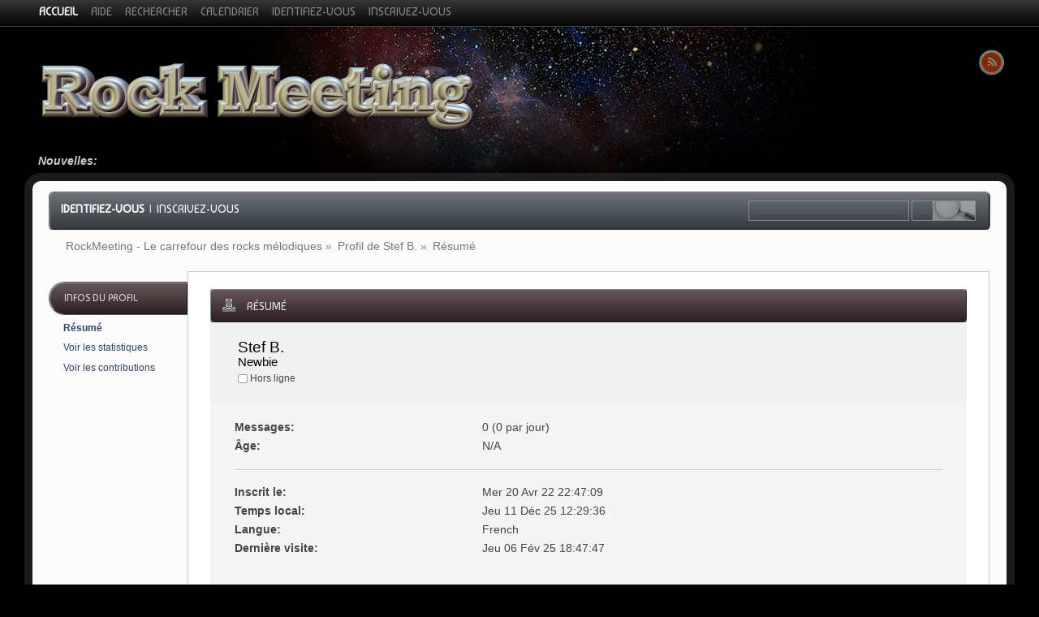

--- FILE ---
content_type: text/html; charset=UTF-8
request_url: https://rockmeeting.com/forum2015/index.php?PHPSESSID=brs4ob6fbfqvc0sbtg9fua6697&action=profile;u=35754
body_size: 3025
content:
<!DOCTYPE html>
<html>
<head>
	<link href="https://fonts.googleapis.com/css?family=Baumans" rel="stylesheet" type="text/css">
	<link rel="stylesheet" type="text/css" href="https://rockmeeting.com/forum2015/Themes/alphacentauri20rev5/css/index.css?fin20" />
	
	<script type="text/javascript" src="https://rockmeeting.com/forum2015/Themes/default/scripts/script.js?fin20"></script>
	<script type="text/javascript" src="https://rockmeeting.com/forum2015/Themes/alphacentauri20rev5/scripts/theme.js?fin20"></script>
	<script type="text/javascript"><!-- // --><![CDATA[
		var alpha_themeId = "10";
		var smf_theme_url = "https://rockmeeting.com/forum2015/Themes/alphacentauri20rev5";
		var smf_default_theme_url = "https://rockmeeting.com/forum2015/Themes/default";
		var smf_images_url = "https://rockmeeting.com/forum2015/Themes/alphacentauri20rev5/images";
		var smf_scripturl = "https://rockmeeting.com/forum2015/index.php?PHPSESSID=brs4ob6fbfqvc0sbtg9fua6697&amp;";
		var smf_iso_case_folding = false;
		var smf_charset = "UTF-8";
		var ajax_notification_text = "Chargement...";
		var ajax_notification_cancel_text = "Annuler";
	// ]]></script>
	<meta name="viewport" content="width=device-width, initial-scale=1, maximum-scale=1" />
	<link rel="apple-touch-icon" sizes="72x72" href="touch-icon-ipad.png" />
	<link rel="apple-touch-icon" sizes="114x114" href="touch-icon-iphone4.png" />
	<link rel="apple-touch-startup-image" href="startup.png" />
	<meta name="apple-mobile-web-app-capable" content="yes" />
	<meta name="apple-mobile-web-app-status-bar-style" content="black" />	
	<meta http-equiv="Content-Type" content="text/html; charset=UTF-8" />
	<meta name="description" content="Profil de Stef B." />
	<title>Profil de Stef B.</title><link rel="canonical" href="https://rockmeeting.com/forum2015/index.php?action=profile;u=35754" />
	<link rel="help" href="https://rockmeeting.com/forum2015/index.php?PHPSESSID=brs4ob6fbfqvc0sbtg9fua6697&amp;action=help" />
	<link rel="search" href="https://rockmeeting.com/forum2015/index.php?PHPSESSID=brs4ob6fbfqvc0sbtg9fua6697&amp;action=search" />
	<link rel="contents" href="https://rockmeeting.com/forum2015/index.php?PHPSESSID=brs4ob6fbfqvc0sbtg9fua6697&amp;" /><link rel="alternate" type="application/rss+xml" title="RockMeeting - Le carrefour des rocks mélodiques - Flux RSS" href="https://rockmeeting.com/forum2015/index.php?PHPSESSID=brs4ob6fbfqvc0sbtg9fua6697&amp;type=rss;action=.xml" />
	
	<script type="text/javascript"><!-- // --><![CDATA[
		var _ohWidth = 480;
		var _ohHeight = 270;
	// ]]></script>
	<script type="text/javascript">!window.jQuery && document.write(unescape('%3Cscript src="//code.jquery.com/jquery-1.9.1.min.js"%3E%3C/script%3E'))</script>
	<script type="text/javascript" src="https://rockmeeting.com/forum2015/Themes/default/scripts/ohyoutube.min.js"></script>
	<link rel="stylesheet" type="text/css" href="https://rockmeeting.com/forum2015/Themes/default/css/oharaEmbed.css" />
</head>
<body>
	<div id="themeframe">
		<div id="topframe">
			<div class="forumwidth">
	<div id="menuHolder">
		<div id="main_menu">
			<ul class="dropmenu" id="menu_nav">
				<li id="button_home" class="first topactive ">
					<a  id="but_home" class="active firstlevel" title="Accueil" href="https://rockmeeting.com/forum2015/index.php?PHPSESSID=brs4ob6fbfqvc0sbtg9fua6697&amp;">
						<span class="last firstlevel">Accueil</span>
					</a>
				</li>
				<li id="button_help" class="first">
					<a  id="but_help" class="firstlevel" title="Aide" href="https://rockmeeting.com/forum2015/index.php?PHPSESSID=brs4ob6fbfqvc0sbtg9fua6697&amp;action=help">
						<span class="firstlevel">Aide</span>
					</a>
				</li>
				<li id="button_search" class="first">
					<a  id="but_search" class="firstlevel" title="Rechercher" href="https://rockmeeting.com/forum2015/index.php?PHPSESSID=brs4ob6fbfqvc0sbtg9fua6697&amp;action=search">
						<span class="firstlevel">Rechercher</span>
					</a>
				</li>
				<li id="button_calendar" class="first">
					<a  id="but_calendar" class="firstlevel" title="Calendrier" href="https://rockmeeting.com/forum2015/index.php?PHPSESSID=brs4ob6fbfqvc0sbtg9fua6697&amp;action=calendar">
						<span class="firstlevel">Calendrier</span>
					</a>
				</li>
				<li id="button_login" class="first">
					<a  id="but_login" class="firstlevel" title="Identifiez-vous" href="https://rockmeeting.com/forum2015/index.php?PHPSESSID=brs4ob6fbfqvc0sbtg9fua6697&amp;action=login">
						<span class="firstlevel">Identifiez-vous</span>
					</a>
				</li>
				<li id="button_register" class="first">
					<a  id="but_register" class="firstlevel" title="Inscrivez-vous" href="https://rockmeeting.com/forum2015/index.php?PHPSESSID=brs4ob6fbfqvc0sbtg9fua6697&amp;action=register">
						<span class="last firstlevel">Inscrivez-vous</span>
					</a>
				</li>
			</ul>
		</div>
	</div>
			</div>
		</div>
		<div id="top_content" class="forumwidth">
			
				<div id="full_titlebox">
					<div id="socialbox" class="floatright">
						<a id="rs" href="https://rockmeeting.com/forum2015/index.php?PHPSESSID=brs4ob6fbfqvc0sbtg9fua6697&amp;action=.xml;type=rss" title="https://rockmeeting.com/forum2015/index.php?PHPSESSID=brs4ob6fbfqvc0sbtg9fua6697&amp;action=.xml;type=rss"> </a>		</div>
					<h1 id="maintitle" class="floatleft">
						<a href="https://rockmeeting.com/forum2015/index.php?PHPSESSID=brs4ob6fbfqvc0sbtg9fua6697&amp;"><img src="https://rockmeeting.com/forum2015/Themes/alphacentauri20rev5/images/theme/logo_light.png" alt="RockMeeting - Le carrefour des rocks mélodiques" /></a>
					</h1>
				</div>
			<p id="full_newsbox"><strong>Nouvelles: </strong></p>
		</div>
		<div id="full_content" class="forumwidth"><div class="titlebg" style="overflow: hidden; ">
					<form id="search_form" action="https://rockmeeting.com/forum2015/index.php?PHPSESSID=brs4ob6fbfqvc0sbtg9fua6697&amp;action=search2" method="post" accept-charset="UTF-8" class="floatright">
						<input type="text" id="search" value="" class="input_text" />
						<input type="submit" id="submit" value=" " class="button_submit" />
						<input type="hidden" id="advanced" value="0" />
					</form>
							<a href="https://rockmeeting.com/forum2015/index.php?PHPSESSID=brs4ob6fbfqvc0sbtg9fua6697&amp;action=login"><strong>Identifiez-vous</strong></a>
							&nbsp;|&nbsp; <a href="https://rockmeeting.com/forum2015/index.php?PHPSESSID=brs4ob6fbfqvc0sbtg9fua6697&amp;action=register">Inscrivez-vous</a>
						</ul>
					</div>
				<div id="full_linktreebox">
	<div class="navigate_section">
		<ul>
			<li>
				<a href="https://rockmeeting.com/forum2015/index.php?PHPSESSID=brs4ob6fbfqvc0sbtg9fua6697&amp;"><span>RockMeeting - Le carrefour des rocks mélodiques</span></a> &#187;
			</li>
			<li>
				<a href="https://rockmeeting.com/forum2015/index.php?PHPSESSID=brs4ob6fbfqvc0sbtg9fua6697&amp;action=profile;u=35754"><span>Profil de Stef B.</span></a> &#187;
			</li>
			<li class="last">
				<a href="https://rockmeeting.com/forum2015/index.php?PHPSESSID=brs4ob6fbfqvc0sbtg9fua6697&amp;action=profile;u=35754;area=summary"><span>Résumé</span></a>
			</li>
		</ul>
	</div></div>
	<div id="main_container">
		<div id="left_admsection"><div class="inneradm">
			<div class="adm_section">
				<div class="cat_bar">
					<h4 class="catbg">Infos du Profil</h4>
				</div>
				<ul class="smalltext left_admmenu">
					<li>
						<strong><a href="https://rockmeeting.com/forum2015/index.php?PHPSESSID=brs4ob6fbfqvc0sbtg9fua6697&amp;action=profile;area=summary;u=35754">Résumé</a></strong>
					</li>
					<li>
						<a href="https://rockmeeting.com/forum2015/index.php?PHPSESSID=brs4ob6fbfqvc0sbtg9fua6697&amp;action=profile;area=statistics;u=35754">Voir les statistiques</a>
					</li>
					<li>
						<a href="https://rockmeeting.com/forum2015/index.php?PHPSESSID=brs4ob6fbfqvc0sbtg9fua6697&amp;action=profile;area=showposts;u=35754">Voir les contributions</a>
					</li>
				</ul>
			</div>
		</div></div>
		<div id="main_admsection">
	<script type="text/javascript" src="https://rockmeeting.com/forum2015/Themes/default/scripts/profile.js"></script>
	<script type="text/javascript"><!-- // --><![CDATA[
		disableAutoComplete();
	// ]]></script>
<div id="profileview" class="flow_auto">
	<div class="cat_bar">
		<h3 class="catbg">
			<span class="ie6_header floatleft"><img src="https://rockmeeting.com/forum2015/Themes/alphacentauri20rev5/images/icons/profile_sm.gif" alt="" class="icon" />Résumé</span>
		</h3>
	</div>
	<div id="basicinfo">
		<div class="windowbg">
			<span class="topslice"><span></span></span>
			<div class="content flow_auto">
				<div class="username"><h4>Stef B. <span class="position">Newbie</span></h4></div>
				
				<ul class="reset">
				
				
				
				
			</ul>
			<span id="userstatus"><img src="https://rockmeeting.com/forum2015/Themes/alphacentauri20rev5/images/useroff.gif" alt="Hors ligne" align="middle" /><span class="smalltext"> Hors ligne</span>
				</span>
				<p id="infolinks">
					<a href="https://rockmeeting.com/forum2015/index.php?PHPSESSID=brs4ob6fbfqvc0sbtg9fua6697&amp;action=profile;area=showposts;u=35754">Voir les contributions</a><br />
					<a href="https://rockmeeting.com/forum2015/index.php?PHPSESSID=brs4ob6fbfqvc0sbtg9fua6697&amp;action=profile;area=statistics;u=35754">Voir les statistiques</a>
				</p>
			</div>
			<span class="botslice"><span></span></span>
		</div>
	</div>
	<div id="detailedinfo">
		<div class="windowbg2">
			<span class="topslice"><span></span></span>
			<div class="content">
				<dl>
					<dt>Messages: </dt>
					<dd>0 (0 par jour)</dd>
					<dt>Âge:</dt>
					<dd>N/A</dd>
				</dl>
				<dl class="noborder">
					<dt>Inscrit le: </dt>
					<dd>Mer 20 Avr 22 22:47:09</dd>
					<dt>Temps local:</dt>
					<dd>Jeu 11 Déc 25 12:29:36</dd>
					<dt>Langue:</dt>
					<dd>French</dd>
					<dt>Dernière visite: </dt>
					<dd>Jeu 06 Fév 25 18:47:47</dd>
				</dl>
			</div>
			<span class="botslice"><span></span></span>
		</div>
	</div>
<div class="clear"></div>
</div>
		</div>
	</div><br class="clear" />
		</div>
		<div id="full_footer" class="forumwidth">
			<span class="smalltext" style="display: inline; visibility: visible; font-family: Verdana, Arial, sans-serif;"><a href="https://rockmeeting.com/forum2015/index.php?PHPSESSID=brs4ob6fbfqvc0sbtg9fua6697&amp;action=credits" title="Simple Machines Forum" target="_blank" class="new_win">SMF 2.0.17</a> |
<a href="http://www.simplemachines.org/about/smf/license.php" title="License" target="_blank" class="new_win">SMF &copy; 2017</a>, <a href="http://www.simplemachines.org" title="Simple Machines" target="_blank" class="new_win">Simple Machines</a>
			</span>
			<div>Page générée en 0.01 secondes avec 15 requêtes.</div><div><a href="https://www.bjornhkristiansen.com/smf21/index.php?board=6.0"><b>AlphaCentauri</b> &copy; 2015-2016, BHKristiansen</a></div>	
		</div>
	</div>
</body></html>

--- FILE ---
content_type: text/css
request_url: https://rockmeeting.com/forum2015/Themes/alphacentauri20rev5/css/index.css?fin20
body_size: 67751
content:
/**
 * @package Blocthemes Admin
 * @version 1.0
 * @theme AlphaCentauri
 * @author Blocthemes - http://www.blocthemes.net
 * Copyright (C) 2014 - Blocthemes
 *
 */

/* Additional rules for responsiveness, better safe than sorry */	
div 
	{
		max-width: 100%;
	}

	input {
		max-width: 100%;
	}

.attached img, .inner img
	{
		max-width: 100%;
	}

.bbc_img {
		height: auto;
		width: auto;
		max-width: 100%;
		max-height: 100%;
	}
/* AW */
a:link, a:visited {
	color: #346;
	text-decoration: none;
}
a:hover {
	text-decoration: underline;
	cursor: pointer;
}
a.new_win:link, a.new_win:visited {
	color: #346;
	text-decoration: none;
}
a.new_win:hover {	text-decoration: underline; }
table {	empty-cells: show; border-collapse: collapse; }
html, body { overflow-x:hidden; }
body {
	background: #000 url(../images/theme/backdrop.jpg) no-repeat top center fixed;
	font: 86%/150% "Segoe UI", "Arial", "Helvetica", sans-serif;
	margin: 0 auto;
	padding: 0 0 1em 0;
}
body#help_popup {	padding: 0; background: #fff; }
body#help_popup a {	display: inline-block; padding: 1px 12px; background: #888; color: #fff; border-radius: 20px; font-size: 85%; }
body#help_popup .windowbg , body#help_popup .description { padding: 1.5em 1em;	margin: 0; font-size: 1em; }
body, td, th, tr {	color: #444; }
form { padding: 0; margin: 0; } 

.forumwidth { width: 100%; margin: 0 auto;  }
body#help_popup { padding: 1em; }


/* theme related */
/*******************/
.gradient01 {
	background: #ffffff; 
	background: -moz-linear-gradient(top,  #ffffff 0%, #f4f4f4 100%); /* FF3.6+ */
	background: -webkit-gradient(linear, left top, left bottom, color-stop(0%,#ffffff), color-stop(100%,#f4f4f4)); /* Chrome,Safari4+ */
	background: -webkit-linear-gradient(top,  #ffffff 0%,#f4f4f4 100%); /* Chrome10+,Safari5.1+ */
	background: -o-linear-gradient(top,  #ffffff 0%,#f4f4f4 100%); /* Opera 11.10+ */
	background: -ms-linear-gradient(top,  #ffffff 0%,#f4f4f4 100%); /* IE10+ */
	background: linear-gradient(to bottom,  #ffffff 0%,#f4f4f4 100%); /* W3C */
}
#themeframe #topframe { 
	height: 2rem;
	border-bottom: solid 1pc #222:
	background: #373737; /* Old browsers */
	background: -moz-linear-gradient(top,  #373737 0%, #030303 100%); /* FF3.6+ */
	background: -webkit-gradient(linear, left top, left bottom, color-stop(0%,#373737), color-stop(100%,#030303)); /* Chrome,Safari4+ */
	background: -webkit-linear-gradient(top,  #373737 0%,#030303 100%); /* Chrome10+,Safari5.1+ */
	background: -o-linear-gradient(top,  #373737 0%,#030303 100%); /* Opera 11.10+ */
	background: -ms-linear-gradient(top,  #373737 0%,#030303 100%); /* IE10+ */
	background: linear-gradient(to bottom,  #373737 0%,#030303 100%); /* W3C */
	filter: progid:DXImageTransform.Microsoft.gradient( startColorstr='#373737', endColorstr='#030303',GradientType=0 ); /* IE6-9 */
}
#full_titlebox { padding: 2em 0 1em 0; overflow: hidden; clear: both; }
#full_newsbox {
	color: #ccc;
	font-style: italic;
	padding: 0 1em 1em .5em;
	margin: 0;
	text-shadow: 1px 1px 3px #000000;
}
#full_newsbox a {
	color: #999;
}
#full_menubox {
	border-top: solid 1px #f2f2f2;
}
#full_linktreebox { 
	clear: both; 
	padding: 0.75em 1.5em;
	color: #888;
	border-top: solid 1px #f7f7f7;
	overflow: hidden;
}
#userbox { text-align: right; padding-top: 1em; color: #888;}
#userbox a { color: #99a;}
#userbox ul li { 
	text-transform: uppercase;
	margin: 0;
	line-height: 1em;
	font-size: 0.9em;
	display: inline-block; 
	padding: 1px 10px 1px 5px;
	border-right: solid 1px #bbb;
}
#userbox ul li:last-of-type { border-right: none; }
#topavatar { height: 35px; border-radius: 35px; float: left; margin: 2px 1em 0 0;  }
#userbox li.greeting {
	font-size: 1.1em;
	float: none;
	display: block;
	border: none;
}
#full_content {
    -moz-box-sizing: border-box;
    box-sizing: border-box;
	background: #fbfbfb;
	padding: 1em 1.5em;
	clear: both;
	border-radius: 10px;
	-webkit-box-shadow: 0 0 0 10px rgba(255,255,255,0.1);
	box-shadow: 0 0 0 10px rgba(255,255,255,0.1);
}
#full_footer {
	color: #999;
	padding: 2em 0;
	clear: both;
	text-align: center;
	font-size: 0.9em;
	line-height: 1.5em;
}
#full_footer a {
	color: #bbb;
}
#socialbox { overflow: hidden;  height: 40px; text-align: right;  }
#socialbox a {	
	display: inline-block; 
	opacity: 0.5;
	width: 35px;
	height: 40px;
	position: relative;
	-webkit-transition: all 200ms ease;
	-moz-transition: all 200ms ease;
	-ms-transition: all 200ms ease;
	-o-transition: all 200ms ease;
	transition: all 200ms ease;
}
#socialbox a:hover {	
	opacity: 1;
	-webkit-transition: all 200ms ease;
	-moz-transition: all 200ms ease;
	-ms-transition: all 200ms ease;
	-o-transition: all 200ms ease;
	transition: all 200ms ease;
}
#socialbox a#fb {	 background: url(../images/theme/social_23.png) no-repeat 0 0px; }
#socialbox a#pi {	background: url(../images/theme/social_23.png) no-repeat -35px 0px; }
#socialbox a#tw { background: url(../images/theme/social_23.png) no-repeat -70px 0px; }
#socialbox a#rs { background: url(../images/theme/social_23.png) no-repeat -104px 0px; }

textarea {
	padding: 1em;
	margin: 1em 0;
	background: #f7f7ff;
	border: solid 1px #bbc;
	box-sizing: border-box;
	width: auto;
}
#full_content fieldset { margin: 1em 0; padding: 2em 1.5em 1em 1.5em; overflow: hidden; clear: both; border: solid 1px #ccc; background: #f9f9f9; border-radius: 10px; }
fieldset legend {
	margin: 2px 0 0 1em;
	display: block;
	padding: 3px 2em;
	text-transform: uppercase;
	font-size: 0.8em;
	color: #ddd;
	background: #555;
	border-radius: 20px;
	font-weight: normal;
}
fieldset legend a:link, fieldset legend a:visited {
	color: #ddd;
	text-decoration: none;
}
input { padding: 2px 8px; }
.button_submit:hover, .button_reset:hover {  }
input.input_check, input.input_radio { border: none;	background: none; }
input[disabled].input_text { background-color: #d0d0d0; }

/* Select elements - sometimes called drop down lists */
input, .input_text, button, select, select > option, label {
    padding: 1px 4px;
    height: 1.8em;
    min-height: 1.8em;
    max-height: 1.8em;
    font-size: 1em; 
    -moz-box-sizing: border-box;
    box-sizing: border-box;
    vertical-align: middle;
	overflow: hidden;
}
label {  display: inline; vertical-align: middle; cursor: pointer;  }
#search_form {
	padding: 0;
	width: 25%; 
	float: right;
}
#search_form input {
	border: solid 1px #888;
	padding: 0;
	margin: 0;
	border: none;
	background: none;
}
#search_form input.input_text { 
	border: solid 1px #888;
	width: 70%; 
	padding: 3px 1em; 
	color: #ddd;
}
#search_form input.input_text:focus { 
	border: solid 1px #ddf;
}
#search_form input.button_submit {
	border: solid 1px #888;
	width: 28%;
	background: url(../images/theme/searchformbg.png) no-repeat top right;
}
#search_form input,#search_form input,#search_form input:active,#search_form input:focus { outline: none;   }

input[disabled].input_text {	background-color: #eee; }
hr, .hrcolor {
	height: 1px;
	border: 0;
	color: #ccc;
	background-color: #ccc;
}
h1, h2, h3, h4, h5, h6 {
	color: #000;
	font-size: 1em;
	margin: 0;
	padding: 0;
}
a img {	border: 0; }

/* Define strong as bold, and em as italics */
strong {	font-weight: bold; }
em {	font-style: italic; }
/* Alternative for u tag */
.underline {	text-decoration: underline; }
/* Common classes to easy styling.
------------------------------------------------------- */
.floatright {	float: right; }
.floatleft {	float: left; }
.flow_auto {	overflow: auto; }
.flow_hidden {	overflow: hidden; }
.flow_hidden .windowbg, .flow_hidden .windowbg2 {	margin-top: 2px; }
.clear {	clear: both; }
.clear_left {	clear: left; }
.clear_right {	clear: right; }

/* Default font sizes: small (8pt), normal (10pt), and large (14pt). */
.smalltext, tr.smalltext th { font-size: 0.85em; }
.middletext { font-size: 0.9em; line-height: 1em; }
.normaltext { font-size: 1em; line-height: 1.2em; }
.largetext {	font-size: 1.4em; }
.centertext { margin: 0 auto; text-align: center; }
.righttext { margin-left: auto; margin-right: 0; text-align: right; }
.lefttext {
	margin-left: 0;
	margin-right: auto;
	text-align: left;
}
.double_height {	line-height: 2em; }
/* some common padding styles */
.padding {	padding: 0.7em; }
.main_section, .lower_padding {	padding-bottom: 0.5em; }
/* a quick reset list class. */
ul.reset, ul.reset li {
	padding: 0;
	margin: 0;
	list-style: none;
}

/* Some BBC related styles.
------------------------------------------------------- */

/* The "Quote:" and "Code:" header parts... */
.quoteheader {
	color: #888;
	background: #fff;
	display: block;
	font-size: x-small;
	padding: .4em 1em;
	border: solid 1px #ccc;
	border-bottom: none; 
	margin: 0 auto -0.2em auto;
	border-radius: 4px 4px 0 0;
}
.quoteheader a {	color: #888; }

/* A quote, perhaps from another post. */
blockquote.bbc_standard_quote, blockquote.bbc_alternate_quote {
	font-size: 0.95em;
	border: double 4px #ccc;
	color: #000;
	line-height: 1.3em;
	background: #f0f5f8;
	padding: 1em;
	margin: 0.1em 0 10px 0;
	border-radius: 4px;
	overflow: auto;
}

/* Alterate blockquote stylings */
blockquote.bbc_standard_quote {	 }
blockquote.bbc_alternate_quote {	background-color: #fbfbfb; }

/* A code block - maybe PHP ;). */
code.bbc_code {
	display: block;
	font-family: "dejavu sans mono", "monaco", "lucida console", "courier new", monospace;
	font-size: x-small;
	background: #eef;
	border-top: 2px solid #999;
	border-bottom: 2px solid #999;
	line-height: 1.5em;
	padding: 3px 1em;
	overflow: auto;
	white-space: nowrap;
	/* Show a scrollbar after about 24 lines. */
	max-height: 24em;
}

/* The "Quote:" and "Code:" header parts... */
.codeheader {
	color: #666;
	font-size: x-small;
	font-weight: bold;
	padding: 0 0.3em;
}

/* For links to change the code stuff... */
.codeoperation {	font-weight: normal; }

/* Styling for BBC tags */
.bbc_link:link, .bbc_link:visited {	border-bottom: 1px solid #A8B6CF; }
.bbc_link:hover {
	text-decoration: none;
	border-bottom: 1px solid #346;
}
.bbc_size {	line-height: 1.4em; }
.bbc_color a {	color: inherit; }
.bbc_img {	border: 0; }
.bbc_table {
	font: inherit;
	color: inherit;
}
.bbc_table td {
	font: inherit;
	color: inherit;
	vertical-align: top;
}
.bbc_u {	text-decoration: underline; }
.bbc_list {	text-align: left; }
.bbc_tt {	font-family: "dejavu sans mono", "monaco", "lucida console", "courier new", monospace; }

/* Generally, those [?] icons.  This makes your cursor a help icon. */
.help {	cursor: help; }

/* /me uses this a lot. (emote, try typing /me in a post.) */
.meaction {	color: red; }

/* Highlighted text - such as search results. */
.highlight {
	font-weight: bold;
	color: #ff7200 !important;
	font-size: 1.1em;
}

/* A more discreet highlight color, for selected membergroups etc. */
.highlight2 {
	background-color: #D1E1EF;
	color: #000 !important;
}

/* Generic, mostly color-related, classes.
------------------------------------------------------- */
#calendar .cat_bar,#calendar .title_bar { 	overflow: hidden; min-height: 3.6em; }
.titlebg, .titlebg2, tr.titlebg th, tr.titlebg td, tr.titlebg2 td,
.catbg, .catbg2, tr.catbg td, tr.catbg2 td, tr.catbg th, tr.catbg2 th {
	background: #65575a; /* Old browsers */
	background: -moz-linear-gradient(top,  #65575a 0%, #2c1e22 100%); /* FF3.6+ */
	background: -webkit-gradient(linear, left top, left bottom, color-stop(0%,#65575a), color-stop(100%,#2c1e22)); /* Chrome,Safari4+ */
	background: -webkit-linear-gradient(top,  #65575a 0%,#2c1e22 100%); /* Chrome10+,Safari5.1+ */
	background: -o-linear-gradient(top,  #65575a 0%,#2c1e22 100%); /* Opera 11.10+ */
	background: -ms-linear-gradient(top,  #65575a 0%,#2c1e22 100%); /* IE10+ */
	background: linear-gradient(to bottom,  #65575a 0%,#2c1e22 100%); /* W3C */
	filter: progid:DXImageTransform.Microsoft.gradient( startColorstr='#65575a', endColorstr='#2c1e22',GradientType=0 ); /* IE6-9 */
	font-family: 'Baumans', cursive;
	color: #e0e0e0;
	text-transform: uppercase;
	font-size: 1em;
	padding: 0.7em 1em;
	overflow: hidden;
	font-weight: normal;
	border: solid 1px #8e8487;
	border-bottom: solid 1px #231619;
	border-right: solid 1px #231619;
	border-radius: 5px;
	-webkit-box-shadow: 0 0 0 1px #5b5b5b;
	box-shadow: 0 0 0 1px #5b5b5b;
}
.titlebg, .titlebg2, tr.titlebg th, tr.titlebg td, tr.titlebg2 td {
	background: #65575a; /* Old browsers */
	background: -moz-linear-gradient(top,  #6d7279 0%, #34383f 100%); /* FF3.6+ */
	background: -webkit-gradient(linear, left top, left bottom, color-stop(0%,#6d7279), color-stop(100%,#34383f)); /* Chrome,Safari4+ */
	background: -webkit-linear-gradient(top,  #6d7279 0%,#34383f 100%); /* Chrome10+,Safari5.1+ */
	background: -o-linear-gradient(top,  #6d7279 0%,#34383f 100%); /* Opera 11.10+ */
	background: -ms-linear-gradient(top,  #6d7279 0%,#34383f 100%); /* IE10+ */
	background: linear-gradient(to bottom,  #6d7279 0%,#34383f 100%); /* W3C */
	filter: progid:DXImageTransform.Microsoft.gradient( startColorstr='#6d7279, endColorstr='#34383f,GradientType=0 ); /* IE6-9 */
}
tr.titlebg th, tr.titlebg td, tr.titlebg2 td,
tr.catbg td, tr.catbg2 td, tr.catbg th, tr.catbg2 th {
	border: none;
	border-radius: 0;
	-webkit-box-shadow: none;
	box-shadow: none;
}
.titlebg, .titlebg2, .catbg, .catbg2 {
	clear: both;
	overflow: hidden;
}
.titlebg a, .titlebg2 a, .catbg a, .catbg2 a {
	color: #fff;
}
.catbg img.icon, .titlebg img.icon { position: relative; vertical-align: -10%;  margin-right: 1em; }

/* adjust the table versions of headers */
tr.titlebg th, tr.titlebg2 th, td.titlebg, td.titlebg2, tr.catbg th, tr.catbg2 th, td.catbg, td.catbg2 {	padding: 4px 6px; font-size: 90%; }
tr.titlebg th a:link, tr.titlebg th a:visited, tr.titlebg2 td a:link, tr.titlebg2 td a:visited {	color: #222; }
tr.catbg th a:link, tr.catbg th a:visited, tr.catbg2 td a:link, tr.catbg2 td a:visited {	color: #fff; }


.windowbg,.windowbg2,.windowbg3,.approvebg, .approvebg2,.approvetbg,.approvetbg2,.lockedbg,.lockedbg2, #preview_body { overflow: hidden; padding: 1em; }
.windowbg, #preview_body { 	background-color: #f1f1f1; }
.windowbg2 {  background-color: #f4f4f4; }
.windowbg3 { background-color: #fff; }

/* the page navigation area */
.pagesection {
	font-size: 0.9em;
	padding: 0.2em;
	overflow: hidden;
	margin-bottom: 1px;
	clear: both;
}
.pagelinks {	padding: 0.6em 0 0.4em 0; }

/* Colors for background of posts requiring approval */
.approvebg { color: #000; background-color: #ffeaea; }
.approvebg2 { color: #000; background-color: #fff2f2; }

/* Color for background of *topics* requiring approval */
.approvetbg { 	color: #000; background-color: #e4a17c; }
.approvetbg2 {color: #000; background-color: #f3bd9f; }

/* Sticky topics get a different background */
.stickybg, .stickybg2 {	
	background: #f6f6f6; /* Old browsers */
	background: -moz-vertical-gradient(top,  #f6f6f6 0%, #f6f6f6 97%, #f6f6f6 97%, #bfbd10 98%); /* FF3.6+ */
	background: -webkit-gradient(vertical, left top, left bottom, color-stop(0%,#f6f6f6), color-stop(97%,#f6f6f6), color-stop(97%,#f6f6f6), color-stop(98%,#bfbd10)); /* Chrome,Safari4+ */
	background: -webkit-linear-gradient(top,  #f6f6f6 0%,#f6f6f6 97%,#f6f6f6 97%,#bfbd10 98%); /* Chrome10+,Safari5.1+ */
	background: -o-linear-gradient(top,  #f6f6f6 0%,#f6f6f6 97%,#f6f6f6 97%,#bfbd10 98%); /* Opera 11.10+ */
	background: -ms-linear-gradient(top,  #f6f6f6 0%,#f6f6f6 97%,#f6f6f6 97%,#bfbd10 98%); /* IE10+ */
	background: linear-gradient(to bottom,  #f6f6f6 0%,#f6f6f6 97%,#f6f6f6 97%,#bfbd10 98%); /* W3C */
}
/* Locked posts get a different shade, too! */
.lockedbg {	
	background: #f2f2f2; font-style: italic; color: #aaa;
}
.lockedbg2 { 
	background: #f2f2f2; font-style: italic; color: #aaa;
}
.lockedbg a, .lockedbg2 a{	 color: #aab; }

/* Posts and personal messages displayed throughout the forum. */
.post, .personalmessage {
	overflow: auto;
	line-height: 1.4em;
	padding: 0.1em 0;
}

/* All the signatures used in the forum.  If your forum users use Mozilla, Opera, or Safari, you might add max-height here ;). */
.signature, .attachments {
	width: 98%;
	overflow: hidden;
	clear: right;
	padding: 1em 0 3px 0;
	border-top: 1px solid #aaa;
	line-height: 1.4em;
	font-size: 0.85em;
	box-sizing: border-box;
}
.custom_fields_above_signature {
	width: 98%;
	clear: right;
	padding: 1em 0 3px 0;
	border-top: 1px solid #aaa;
	line-height: 1.4em;
	font-size: 0.85em;
}
.error {	color: red; }
.alert {	color: red; }
.birthday {	color: #920ac4; }
.event {	color: #078907; }
.holiday {	color: #000080; }
.warn_mute {	color: red; }
.warn_moderate {	color: #ffa500; }
.warn_watch, .success {	color: green; }
a.moderation_link, a.moderation_link:visited {
	color: red;
	font-weight: bold;
}
.openid_login {
	background: white url(../images/openid.gif) no-repeat;
	padding-left: 18px;
}

/* a descriptive style */
.description, .description_board, .plainbox {
	padding: 0.5em 1em;
	font-size: 0.9em;
	line-height: 1.4em;
	border: 1px solid #bbb;
	background: #f5f5f0;
	margin: 0.2em 1px 1em 1px;
}
.description_board {	margin: 1em 1px 0 1px; }
/* an informative style */
.information {
	padding: 0.5em 1em;
	font-size: 0.9em;
	line-height: 1.3em;
	border: 1px solid #bbb;
	background: #f0f6f0;
	margin: 0.2em 1px 1em 1px;
}
.information p {
	padding: 1em;
	margin: 0;
}
p.para2 {
	padding: 1em 0 3.5em 0;
	margin: 0;
}
/* AJAX notification bar
------------------------------------------------------- */
#ajax_in_progress {
	background: url(../images/theme/loadingbar.png) repeat-x;
	color: #f96f00;
	text-align: center;
	font-size: 16pt;
	padding: 8px;
	width: 100%;
	height: 66px;
	line-height: 25px;
	position: fixed;
	top: 0;
	left: 0;
}

#ajax_in_progress a {
	color: orange;
	text-decoration: underline;
	font-size: smaller;
	float: right;
	margin-right: 20px;
}

/* Lists with settings use these a lot.
------------------------------------------------------- */
dl.settings {
	clear: right;
	overflow: auto;
	margin: 0 0 10px 0;
	padding: 0;
}
dl.settings dt {
	width: 40%;
	float: left;
	margin: 0 0 10px 0;
	padding: 0;
	clear: both;
}
dl.settings dt.settings_title {
	width: 100%;
	float: none;
	margin: 0 0 10px 0;
	padding: 5px 0 0 0;
	font-weight: bold;
	clear: both;
}
dl.settings dt.windowbg {
	width: 98%;
	float: left;
	margin: 0 0 3px 0;
	padding: 0 0 5px 0;
	clear: both;
}
dl.settings dd {
	width: 56%;
	float: right;
	margin: 0 0 3px 0;
	padding: 0;
}
dl.settings img {	margin: 0 10px 0 0; }
/* help icons */
dl.settings dt a img {
	position: relative;
	top: 2px;
}

/* Styles for rounded headers.
------------------------------------------------------- */
#upshrinkHeaderIC p.pminfo {
	margin: 0;
	padding: 0.5em;
}
img#upshrink_ic, img#newsupshrink {
	float: right;
	margin: 0px 5px 0 0;
}
table.table_list a.unreadlink, table.table_list a.collapse {	float: right; }
table.table_list a.collapse {
	margin: 0px 5px 0 1em;
}

/* a general table class */
table.table_grid {
	border-collapse: collapse;
	margin-top: 0.1em;
}
table.table_grid td {
	margin: 2px;
	padding: 0.5em 1em;
	border: 1px solid #fff; 
}

/* GenericList */
.additional_row {	padding: 0.5em 0 0.5em 0; }
table.table_grid thead tr.catbg th {	white-space: nowrap; }

/* table_grid styles for Profile > Show Permissions. */
#permissions table.table_grid  td {
	padding: 0.4em 0.8em;
	cursor: default;
} 

.postbg {
}

/* Used for sections that need somewhat larger corners.
----------------------------------------------------------- */
.roundframe {
	padding: 1em;
	background: #fff;
	border: 1px solid #ddd;
	clear: both;
}
.roundframe dl, .roundframe dt, .roundframe p {	margin: 0; }
.roundframe p {	padding: 0.5em; }

/* The main content area.
------------------------------------------------------- */
.content {
	padding: 0.5em 1.2em;
	margin: 0;
	border: none;
}
.content p {	margin: 0 0 0.5em 0; }

/* Styles used by the auto suggest control.
------------------------------------------------------- */
.auto_suggest_div {
	border: 1px solid #000;
	position: absolute;
	visibility: hidden;
}
.auto_suggest_item {	background-color: #ddd; }
.auto_suggest_item_hover {
	background-color: #888;
	cursor: pointer;
	color: #eee;
}
#themefame { margin: -50px 0 0 0; position: relative; }
.wrapper {
	height:100%; 
	left:0; 
	top:0; 
	position: relative; 
}
/* Styles for the standard button lists.
------------------------------------------------------- */
.buttonlist ul {
	z-index: 100;
	padding: 0;
	margin: 5px 0;
}
.buttonlist ul li {
	margin: 0;
	padding: 0;
	list-style: none;
	float: left;
}
.buttonlist ul li a {
	display: block;
	font-size: 0.9em;
	color: #666;
	padding: .4em;
	text-transform: uppercase;
	cursor: pointer;
	border-top: solid 1px transparent;
}
.buttonlist ul li a:hover {
	text-decoration: none;
	border-top: solid 1px #aaa;
	color: #666;
}
/* the active one */
.buttonlist ul li a.active {
	font-weight: bold;
}
.buttonlist ul li a.active span {	
}
.buttonlist input[type=checkbox] { float: right; }
.buttonlist ul li a.active {	font-weight: bold; }
.align_top ul li a, .align_bottom ul li a {	margin: 0 12px 0 0; }

/* the navigation list */
ul#navigation {
	margin: 0;
	font-size: 0.9em;
	padding: 1em 0.4em;
}
ul#navigation li {
	float: none;
	font-size: 0.95em;
	display: inline;
}

#adm_submenus {
	padding-left: 2em;
	overflow: hidden;
}

/* Styles for the general looks for the Curve theme.
------------------------------------------------------- */

/* The navigation list (i.e. linktree) */
.navigate_section {
	overflow: hidden;
}
.navigate_section ul {
	margin: 0;
	list-style: none;
	padding: 0;
}
.navigate_section ul li { float: left; 	padding: 0 0.5em 0 0; }
.navigate_section ul li a {	white-space: pre; color: #777; }
.navigate_section ul li a:hover {	color: #000; }

/* Styles for a typical table.
------------------------------------------------------- */
table.table_list {	width: 100%; border-collapse: collapse; }
table.table_list p {
	padding: 0;
	margin: 0;
}
table.table_list td, table.table_list th {	padding: 10px; }
table.table_list td {	border: 1px solid #fff; }
table.table_list tbody.header td {	padding: 0; }
table.table_list tbody.content td.stats {
	width: 15%;
	text-align: right;
	color: #888;
}
table.table_list tbody.content td.lastpost {
	line-height: 1.3em;
	font-size: 85%;
	width: 24%;
}
table.table_list tbody.content td.icon {
	text-align: center;
	width: 4%;
}

/* the board title! */
.table_list tbody.content td.info a.subject {
	font-weight: bold;
	font-size: 110%;
	color: #666;
}
.table_list tbody.content td.children {
	color: #555;
	font-size: 85%;
}
p.moderators {
	font-size: 0.8em;
	font-family: verdana, sans-serif;
}
/* hide the table header/footer parts - but its here for those needing to style it */
#boardindex_table .table_list thead, #boardindex_table .table_list tbody.divider , #boardindex_table .table_list tfoot {	display: none; }
#boardindex_table { margin-bottom: 1em; }

/* the posting icons */
#posting_icons {
	padding: 0 1em 0.5em 1em;
	margin: 0 0 1em 0;
	line-height: 1em;
}
#posting_icons ul {	font-size: 0.8em; }
#posting_icons img {
	vertical-align: middle;
	margin: 0 0 0 4ex;
}
#postbuttons_upper ul li a span {
	line-height: 19px;
	padding: 0 0 0 6px;
}
.nextlinks {
	text-align: right;
	margin-top: -1px;
}
.nextlinks_bottom {
	clear: right;
	text-align: right;
}
.mark_read {	padding: 0 0.5em; }

/* the newsfader */
#newsfader {	margin: 0 2px; }
#smfFadeScroller {
	text-align: center;
	padding: 0 2em;
	overflow: auto;
	margin: 1em 0;
	color: #575757; /* shouldn't be shorthand style due to a JS bug in IE! */
}

/* Styles for the info center on the board index.
---------------------------------------------------- */

#upshrinkHeaderIC {	margin-top: 4px; }
dl#ic_recentposts {
	margin: 0 0 0.5em 0;
	padding: 0.5em;
	line-height: 1.3em;
}
dl#ic_recentposts dt {	float: left; }
dl#ic_recentposts dd {	text-align: right; }
#upshrinkHeaderIC p {
	margin: 0 0 0.5em 0;
	padding: 0.5em;
}
#upshrinkHeaderIC p.last {
	margin: 0;
	padding: 0.5em;
	border-top: 2px dotted #bbb;
}
#upshrinkHeaderIC p.inline {
	border: none;
	margin: 0;
	padding: 0.2em 0.5em 0.2em 0.5em;
}
#upshrinkHeaderIC p.stats {
	font-size: 1.1em;
	padding-top: 8px;
}
form#ic_login {
	padding: 0.5em;
	height: 2em;
}
form#ic_login ul li {
	margin: 0;
	padding: 0;
	float: left;
	width: 20%;
	text-align: center;
}
form#ic_login ul li label {	display: block; }

/* the small stats */
#index_common_stats {
	display: block;
	margin: 0 0 0.5em 0;
	text-align: right;
	font-size: 0.9em;
	position: relative;
	top: -20px;
	line-height: 1px;
}

img.new_posts {	padding: 0 0.1em; }
/* Styles for the message (topic) index.
---------------------------------------------------- */
div.table_frame .table_list {
	border-collapse: collapse;
	margin: 1px 0;
}
.table_frame .table_list td.icon, .table_frame .table_list td.info, .table_frame .table_list td.stats {	border: 1px solid #ddd; border-top: 1px solid #fff; border-left: 1px solid #ddd; }
#messageindex {	clear: both; }
/* the page navigation area */
.childboards {	margin-bottom: 0.2em; }
#childboards h3 {	padding-bottom: 0; }
#childboards .table_list thead {	display: none; }
#childboards .table_list {	margin-bottom: 1em; }
.lastpost img {
	float: right;
	padding: 4px;
}

/* Styles for the display template (topic view).
---------------------------------------------------- */

#postbuttons div.buttons {
	padding: 0.5em;
	width: 40%;
	float: right;
}
#postbuttons div.middletext {	width: 60%; }
#postbuttons span {
	display: block;
	text-align: right;
}
#postbuttons span.lower {	clear: right; }
#postbuttons .buttonlist {	float: right; }
#postbuttons #pagelinks {	padding-top: 1em; }
#moderationbuttons {	overflow: hidden; }
/* Events */
.linked_events {
	padding: 1em 0;
}
.edit_event {
	margin: 0 1em;
	vertical-align: middle;
}
/* Poll question */
#poll {	overflow: hidden; }
#poll .content {	padding: 0 1em; }
h4#pollquestion {	padding: 0 0 0.5em 2em; }

/* Poll vote options */
#poll_options ul.options {
	border-top: 1px solid #9999aa;
	padding: 1em 2.5em 0 2em;
	margin: 0 0 1em 0;
}
#poll_options div.submitbutton {
	border-bottom: 1px solid #9999aa;
	clear: both;
	padding: 0 0 1em 2em;
	margin: 0 0 1em 0;
}

/* Poll results */
#poll_options dl.options {
	border: solid #9999aa;
	border-width: 1px 0;
	padding: 1em 2.5em 1em 2em;
	margin: 0 1em 1em 0;
	line-height: 1.1em !important;
}

#poll_options dl.options dt {
	padding: 0.3em 0;
	width: 30%;
	float: left;
	margin: 0;
	clear: left;
}

#poll_options dl.options .voted {	font-weight: bold; }
#poll_options dl.options dd {
	margin: 0 0 0 2em;
	padding: 0.1em 0 0 0;
	width: 60%;
	max-width: 450px;
	float: left;
}

#poll_options dl.options .percentage {
	display: block;
	float: right;
	padding: 0.2em 0 0.3em 0;
}

/* Poll notices */
#poll_options p {
	margin: 0 1.5em 0.2em 1.5em;
	padding: 0 0.5em 0.5em 0.5em;
}

div#pollmoderation {
	margin: 0;
	padding: 0;
	overflow: auto;
}

/* onto the posts */
#forumposts {	clear: both; }
#forumposts .cat_bar {	margin: 0 0 2px 0; }
/* author and topic information */
#forumposts h3 span#author {	margin: 0 7.7em 0 0; }
#forumposts h3 img {
	float: left;
	margin: 4px 0.5em 0 0;
}
#forumposts h3.catbg {	margin-bottom: 3px; }
p#whoisviewing {
	margin: 0;
	padding: 0.5em;
}
/* poster and postarea + moderation area underneath */
.post_wrapper {
	float:left;
	width:100%;
}
.poster {
	float: left;
	width: 15em;
}
.postarea, .moderatorbar {	margin: 0 0 0 16em; }
.postarea div.flow_hidden {	width: 100%; }
.moderatorbar {	clear: right; }
/* poster details and list of items */
.poster h4, .poster ul {
	padding: 0;
	margin: 0 1em 0 1.5em;
}
.poster h4 {
	margin: 0.2em 0 0.4em 1.1em;
	font-size: 120%;
}
.poster h4, .poster h4 a {	color: #c06002; }
.poster ul ul {
	margin: 0.3em 1em 0 0;
	padding: 0;
}
.poster ul ul li {	display: inline; }
.poster li.stars, .poster li.avatar, .poster li.blurb, li.postcount, li.im_icons ul {	margin-top: 0.5em; }
.poster li.avatar {	overflow: hidden; }
.poster li.warning {
	line-height: 1.2em;
	padding-top: 1em;
}
.poster li.warning a img {
	vertical-align: bottom;
	padding: 0 0.2em;
}
.messageicon {
	float: left;
	margin: 0 0.5em 0 0;
}
.messageicon img {	padding: 6px 3px; }
.keyinfo {
	float: left;
	width: 50%;
}
.modifybutton {
	clear: right;
	float: right;
	margin: 6px 20px 10px 0;
	text-align: right;
	font: bold 0.85em arial, sans-serif;
	color: #334466;	
}

/* The quick buttons */
div.quickbuttons_wrap {
	padding: 0.2em 0;
	width: 100%;
	float: left;
}

ul.quickbuttons {
	margin: 0.9em 11px 0 0;
	clear: right;
	float: right;
	text-align: right;
	font: bold 0.85em arial, sans-serif;
}
ul.quickbuttons li {
	float: left;
	display: inline;
	margin: 0;
}

ul.quickbuttons li a {
	display: block;
	font-size: 0.9em;
	color: #666;
	padding: .4em;
	text-transform: uppercase;
	cursor: pointer;
	border-top: solid 1px transparent;
}
ul.quickbuttons li a:hover {
	text-decoration: none;
	border-top: solid 1px #aaa;
	color: #666;
}
ul.quickbuttons li.inline_mod_check {	margin: 0 0 0 5px; }
.post {
	margin-top: 0.5em;
	clear: right;
}
.inner {
	padding: 1em 1em 2px 0;
	margin: 0 1em 0 0;
	border-top: 1px solid #99a;
}
img.smiley {	vertical-align: bottom; }
#forumposts .modified {	float: left; }
#forumposts .reportlinks {
	margin-right: 1.5em;
	text-align: right;
	clear: right;
}
#forumposts .signature, .post .signature {	margin: 1em 0 0 0; }
#forumposts span.botslice {	clear: both; }
.attachments hr {
	clear: both;
	margin: 1em 0 1em 0;
}
.attachments {	padding: 1em 0 2em 0; box-sizing: border-box; overflow: hidden;  }
.attachments div { padding: 1em 0.5em; }
.attachments div img { margin: 8px 0 2px 0; vertical-align: -30%; }

/* Styles for the quick reply area.
---------------------------------------------------- */
#quickreplybox {	padding-bottom: 1px; }
#quickReplyOptions .roundframe {	padding: 0 10%; }
#quickReplyOptions form textarea {
	height: 100px;
	width: 635px;
	max-width: 100%;
	min-width: 100%;
	margin: 0.25em 0 1em 0;
}
/* The jump to box */
#display_jump_to {
	clear: both;
	padding: 5px;
	margin-top: 6px;
	text-align: right;
}

/* Separator of posts. More useful in the print stylesheet. */
#forumposts .post_separator {	display: none; }

/* Styles for edit post section
---------------------------------------------------- */
form#postmodify .roundframe {	padding: 0 12%; }
#post_header, .postbox {
	padding: 0.5em;
	overflow: hidden;
}
#post_header dt, .postbox dt {
	float: left;
	padding: 0;
	width: 15%;
	margin: .5em 0 0 0;
	font-weight: bold;
}
#post_header dd, .postbox dd {
	float: left;
	padding: 0;
	width: 83%;
	margin: .3em 0;
}
#post_header img {	vertical-align: middle; }
ul.post_options {
	margin: 0 0 0 1em;
	padding: 0;
	list-style: none;
	overflow: hidden;
}
ul.post_options li {
	margin: 0.2em 0;
	width: 49%;
	float: left;
}
#postAdditionalOptionsHeader {	margin-top: 1em; }
#postMoreOptions {
	border-bottom: 1px solid #cacdd3;
	padding: 0.5em;
}
#postAttachment, #postAttachment2 {
	overflow: hidden;
	margin: .5em 0;
	padding: 0;
	border-bottom: 1px solid #cacdd3;
	padding: 0.5em;
}
#postAttachment dd, #postAttachment2 dd {	margin: .3em 0 .3em 1em; }
#postAttachment dt, #postAttachment2 dt {	font-weight: bold; }
#postAttachment3 {	margin-left: 1em; }
#post_confirm_strip, #shortcuts {	padding: 1em 0 0 0; }
.post_verification {	margin-top: .5em; }
.post_verification #verification_control {	margin: .3em 0 .3em 1em; }
/* The BBC buttons */
#bbcBox_message {	margin: 0.75em 0.5em; }
#bbcBox_message div {
	margin: 0.2em 0;
	vertical-align: top;
}
#bbcBox_message div img {
	margin: 0 1px 0 0;
	vertical-align: top;
}
#bbcBox_message select {	margin: 0 2px; }
/* The smiley strip */
#smileyBox_message {	margin: 0.5em; }

/* Styles for edit event section
---------------------------------------------------- */
#post_event #event_main input {
	margin: 0 0 1em 0;
	float: left;
}
#post_event #event_main div.smalltext {
	width: 33em;
	float: right;
}
#post_event div.event_options {	float: right; }
#post_event ul.event_main, ul.event_options {
	padding: 0;
	overflow: hidden;
}
#post_event ul.event_main li {
	list-style-type: none;
	margin: 0.2em 0;
	width: 49%;
	float: left;
}
#post_event ul.event_options {
	margin: 0;
	padding: 0 0 .7em .7em;
}
#post_event ul.event_options li {
	list-style-type: none;
	margin: 0;
	float: left;
}
#post_event #event_main select, #post_event ul.event_options li select, #post_event ul.event_options li .input_check {	margin: 0 1em 0 0; }

/* Styles for edit poll section.
---------------------------------------------------- */

#edit_poll {	overflow: hidden; }
#edit_poll ul.poll_main li {	padding-left: 1em; }
#edit_poll ul.poll_main input {	margin-left: 1em; }
#edit_poll ul.poll_main, dl.poll_options {
	overflow: hidden;
	padding: 0 0 .7em .7em;
	list-style: none;
}
#edit_poll ul.poll_main li {	margin: 0.2em 0; }
#edit_poll dl.poll_options dt {
	width: 33%;
	padding: 0 0 0 1em;
}
#edit_poll dl.poll_options dd {	width: 65%; }
#edit_poll dl.poll_options dd input {	margin-left: 0;  }

/* Styles for the recent messages section.
---------------------------------------------------- */

#readbuttons_top .pagelinks, #readbuttons .pagelinks {
	padding-bottom: 1em;
	width: 60%;
}
#readbuttons .pagelinks {	padding-top: 1em; }
#recent {	clear: both; }

/* Styles for the move topic section.
---------------------------------------------------- */

#move_topic dl {	margin-bottom: 0; }
#move_topic dl.settings dt {	width: 40%; }
#move_topic dl.settings dd {	width: 59%; }
.move_topic {
	width: 710px;
	margin: auto;
	text-align: left;
}

/* Styles for the send topic section.
---------------------------------------------------- */

dl.send_topic {	margin-bottom: 0; }
dl.send_mail dt {	width: 35%; }
dl.send_mail dd {	width: 64%; }

/* Styles for the report topic section.
---------------------------------------------------- */

#report_topic dl {	margin-bottom: 0; }
#report_topic dl.settings dt {	width: 20%; }
#report_topic dl.settings dd {	width: 79%; }

/* Styles for the split topic section.
---------------------------------------------------- */

div#selected, div#not_selected {	width: 49%; }
ul.split_messages li.windowbg, ul.split_messages li.windowbg2 {	margin: 1px; }
ul.split_messages li a.split_icon {	padding: 0 0.5em; }
ul.split_messages div.post {
	padding: 1em 0 0 0;
	border-top: 1px solid #fff;
}

/* Styles for the merge topic section.
---------------------------------------------------- */
ul.merge_topics li {	list-style-type: none; }
dl.merge_topic dt {	width: 25%; }
dl.merge_topic dd {	width: 74%; }
.custom_subject {	margin: 0.5em 0; }

/* Styles for the login areas.
------------------------------------------------------- */
.login {
	width: 540px;
	margin: 0 auto;
}
.login dl {
	overflow: auto;
	clear: right;
}
.login dt, .login dd {
	margin: 0 0 0.4em 0;
	width: 44%;
	padding: 0.1em;
}
.login dt {
	float: left;
	clear: both;
	text-align: right;
	font-weight: bold;
}
.login dd {
	width: 54%;
	float: right;
	text-align: left;
}
.login p {	text-align: center; }

/* Styles for the registration section.
------------------------------------------------------- */
.register_error {
	border: 1px dashed red;
	padding: 5px;
	margin: 0 1ex 1ex 1ex;
}
.register_error span {	text-decoration: underline; }

/* Additional profile fields */
dl.register_form {
	margin: 0;
	clear: right;
}

dl.register_form dt {
	font-weight: normal;
	float: left;
	clear: both;
	width: 50%;
	margin: 0.5em 0 0 0;
}

dl.register_form dt strong {	font-weight: bold; }
dl.register_form dt span {	display: block; }
dl.register_form dd {
	float: left;
	width: 49%;
	margin: 0.5em 0 0 0;
}

#confirm_buttons {
	text-align: center;
	padding: 1em 0;
}

.coppa_contact {
	padding: 4px;
	width: 32ex;
	background-color: #fff;
	color: #000;
	margin-left: 5ex;
	border: 1px solid #000;
}

.valid_input {	background-color: #f5fff0; }
.invalid_input {	background-color: #fff0f0; }

/* Styles for maintenance mode.
------------------------------------------------------- */
#maintenance_mode {
	width: 75%;
	min-width: 520px;
	text-align: left;
}
#maintenance_mode img.floatleft {	margin-right: 1em; }

/* common for all admin sections */
h3.titlebg img {
	vertical-align: middle;
	margin-right: 0.5em;
	margin-top: -1px;
}
tr.titlebg td {	padding-left: 0.7em; }
#admin_menu {
	min-height: 2em;
	padding-left: 0;
}
#admin_content {
	clear: left;
	padding-top: 0.5em;
}
/* Custom profile fields like to play with us some times. */
#admin_content .custom_field {	margin-bottom: 15px; }
#admin_login .centertext {	padding: 1em; }
#admin_login .centertext .error {	padding: 0 0 1em 0; }

/* Styles for sidebar menus.
------------------------------------------------------- */
.left_admmenu, .left_admmenu ul, .left_admmenu li {
	padding: 0;
	margin: 0;
	list-style: none;
}
#left_admsection {
	width: 170px;
	float: left;
	padding-top: 1em;
}
.adm_section h4.catbg {
	font-size: 85%;
	margin-bottom: 5px;
	border-radius: 2em 0 0 2em;
	padding-left: 1.5em;
}
#main_container {	position: relative; }
.left_admmenu li {	padding: 0.2em 0.2em 0.2em 1.5em; }
.left_admmenu {	margin-bottom: 0.5em; }
#main_admsection {
	position: relative;
	overflow: hidden;
	background: #fff;
	margin-top: 10px;
	padding: 1.5em 2em;
	border: solid 1px #ccc;
}
#credits p {
	padding: 0;
	font-style: italic;
	margin: 0;
}

/* Styles for generic tables.
------------------------------------------------------- */
.topic_table table {	width: 100%; }
.topic_table .icon1, .topic_table .icon2, .topic_table .stats {	text-align: center; }
#topic_icons {	margin: 1em 0 0 0; }
#topic_icons p img {	margin: 0 1em 0 1em; }
#topic_icons .description {	margin: 0; }
.topic_table table thead {	border-bottom: 1px solid #ddd; }
/* the subject column */
.topic_table td {	font-size: 1em; padding: 1em; border: 1px solid #ddd; border-top: 1px solid #fff; border-left: 1px solid #ddd; }
.topic_table td.subject {	font-size: 1.1em; }
.topic_table td.subject p, .topic_table td.stats {
	font-size: 0.85em;
	margin: 0;
}
.topic_table td.lastpost {
	font-size: 0.85em;
	line-height: 1.3em;
}
.topic_table td.lastpost {	}

/* Styles for (fatal) errors.
------------------------------------------------- */

#fatal_error {
	width: 80%;
	margin: auto;
}

.errorbox {
	padding: 1em;
	border: 1px solid #cc3344;
	color: #000;
	background-color: #ffe4e9;
	margin-bottom: 1em;
}
.errorbox h3 {
	padding: 0;
	margin: 0;
	font-size: 1.1em;
	text-decoration: underline;
}
.errorbox p {
	margin: 1em 0 0 0;
}
.errorbox p.alert {
	padding: 0;
	margin: 0;
	float: left;
	width: 1em;
	font-size: 1.5em;
}

/* Styles for the profile section.
------------------------------------------------- */

dl {
	overflow: auto;
	margin: 0;
	padding: 0;
}

/* The basic user info on the left */
#basicinfo {
	width: 20%;
	float: left;
}
#basicinfo .windowbg .content {	padding-left: 20px; }
#detailedinfo {
	width: 79.5%;
	float: right;
}
#basicinfo h4 {
	font-size: 135%;
	font-weight: 100;
	line-height: 105%;
	white-space: pre-wrap;
	overflow: hidden;
}
#basicinfo h4 span.position {
	font-size: 80%;
	font-weight: 100;
	display: block;
}
#basicinfo img.avatar {
	display: block;
	margin: 10px 0 0 0;
}
#basicinfo ul {
	list-style-type: none;
	margin: 10px 0 0 0;
}
#basicinfo ul li {
	display: block;
	float: left;
	margin-right: 5px;
	height: 20px;
}
#basicinfo span#userstatus {
	display: block;
	clear: both;
}
#basicinfo span#userstatus img {	vertical-align: middle; }
#detailedinfo div.content dl, #tracking div.content dl {
	clear: right;
	overflow: auto;
	margin: 0 0 18px 0;
	padding: 0 0 15px 0;
	border-bottom: 1px #ccc solid;
}
#detailedinfo div.content dt, #tracking div.content dt {
	width: 35%;
	float: left;
	margin: 0 0 3px 0;
	padding: 0;
	font-weight: bold;
	clear: both;
}
#detailedinfo div.content dd, #tracking div.content dd {
	width: 65%;
	float: left;
	margin: 0 0 3px 0;
	padding: 0;
}
#detailedinfo div.content dl.noborder {	border-bottom: 0; }
#detailedinfo div.content dt.clear {	width: 100%; }
.signature, .custom_fields_above_signature {	border-top: 1px #ccc solid; }
.signature h5 {
	font-size: 0.85em;
	margin-bottom: 10px;
}
#personal_picture {
	display: block;
	margin-bottom: 0.3em;
}
#avatar_server_stored div {	float: left; overflow: auto; }
#themeframe #avatar_server_stored select#cat,#themeframe #avatar_server_stored select#file { 
    height: 10em;
    min-height: 2em;
    max-height: 10em;
    font-size: 0.9em; 
    -moz-box-sizing: auto;
    box-sizing: auto;
    vertical-align: middle;
	overflow: auto;
	border: solid 1px #aaa;
	width: 12em;
}
#avatar_upload {	overflow: auto; }
#main_admsection #basicinfo, #main_admsection #detailedinfo {	width: 100%; }
#main_admsection #basicinfo h4 {
	float: left;
	width: 35%;
}
#main_admsection #basicinfo img.avatar {
	float: right;
	vertical-align: top;
}
#main_admsection #basicinfo ul {	clear: left; }
#main_admsection #basicinfo span#userstatus {	clear: left; }
#main_admsection #basicinfo p#infolinks {
	display: none;
	clear: both;
}
#main_admsection #basicinfo .botslice {	clear: both; }

/* Simple feedback messages */
div#profile_error, div#profile_success {
	margin: 0 0 1em 0;
	padding: 1em 2em;
	border: 1px solid;
}
div#profile_error {
	border-color: red;
	color: red;
	background: #fee;
}

div#profile_error span {	text-decoration: underline; }

div#profile_success {
	border-color: green;
	color: green;
	background: #efe;
}

/* Profile statistics */
#generalstats div.content dt {
	width: 50%;
	float: left;
	margin: 0 0 3px 0;
	padding: 0;
	font-weight: bold;
	clear: both;
}
#generalstats div.content dd {
	width: 50%;
	float: left;
	margin: 0 0 3px 0;
	padding: 0;
}

/* Activity by time */
#activitytime {	margin: 6px 0; }
.activity_stats {
	margin: 0;
	padding: 0;
	list-style: none;
}
.activity_stats li {
	margin: 0;
	padding: 0;
	width: 4.16%;
	float: left;
}
.activity_stats li span {
	display: block;
	border: solid #000;
	border-width: 1px 1px 0 0;
	text-align: center;
}
.activity_stats li.last span {	border-right: none; }
.activity_stats li div.bar {
	margin: 0 auto;
	width: 15px;
}
.activity_stats li div.bar div {	background: #bfbd10; }
.activity_stats li div.bar span {
	position: absolute;
	top: -1000em;
	left: -1000em;
}

/* Most popular boards by posts and activity */
#popularposts {
	width: 49.5%;
	float: left;
}
#popularactivity {
	width: 49.5%;
	float: right;
}

#popularposts div.content dt, #popularactivity div.content dt {
	width: 65%;
	float: left;
	margin: 0 0 3px 0;
	padding: 0;
	font-weight: bold;
	clear: both;
}
#popularposts div.content dd, #popularactivity div.content dd {
	width: 35%;
	float: left;
	margin: 0 0 3px 0;
	padding: 0;
}

.profile_pie {
	background-image: url(../images/stats_pie.png);
	float: left;
	height: 20px;
	width: 20px;
	margin: 0 1em 0 0;
	padding: 0;
	text-indent: -1000em;
}

/* View posts */
.topic .time {	float: right; }

.counter {
	margin: 0 0 0 0;
	padding: 0.2em 0.5em 0.1em 0.2em;
	font-size: 2.2em;
	font-weight: bold;
	color: #3f3f3f;
	float: left;
}
.list_posts {
	border-top: 2px solid #b3b3bf;
	padding-top: 12px;
	margin-top: 6px;
	overflow: auto;
}

.core_posts {	margin-bottom: 3px; }
.topic h4 {	margin: 3px 0; }

.topic .post {
	margin: 0 1em;
	min-height: 80px;
	height: auto !important;
	height: 80px;
}

.topic .mod_icons {
	text-align: right;
	margin-right: 1em;
}

#tracking div.content dl {
	border-bottom: 0;
	margin: 0;
	padding: 0;
}

#creator dl {	margin: 0; }
#creator dt {
	width: 40%;
	float: left;
	clear: both;
	margin: 0 0 10px 0;
}
#creator dd {
	float: right;
	width: 55%;
	margin: 0 0 10px 2px;
	overflow: hidden;
	padding: 0 0 4px 0;
}

.ignoreboards {
	margin: 0 2%;
	padding: 0;
	width: 45%;
}
.ignoreboards a {
	font-weight: bold;
	border-bottom: 1px solid #c4c4c4;
	padding: 0.1em 0;
}
.ignoreboards a:hover {
	text-decoration: none;
	border-bottom: 1px solid #334466;
}
.ignoreboards ul {
	margin: 0;
	padding: 0;
}
.ignoreboards li {
	list-style: none;
	float: left;
	clear: both;
}
.ignoreboards li.category {
	margin: 0.7em 0 0 0;
	width: 100%;
}
.ignoreboards li ul {	margin: 0.2em 0 0 0; }
.ignoreboards li.category ul li.board {	width: 93%; }

#theme_settings {
	overflow: auto;
	margin: 0;
	padding: 0;
}

#theme_settings li {
	list-style: none;
	margin: 10px 0;
	padding: 0;
}
/* Paid Subscriptions */
#paid_subscription {	width: 100%; }
#paid_subscription dl.settings {	margin-bottom: 0; }
#paid_subscription dl.settings dd, #paid_subscription dl.settings dt {	margin-bottom: 4px; }
/* Pick theme */
#pick_theme {
	width: 100%;
	float: left;
}
/*Issue a warning*/
#warn_bod {
	width: 80%;
	font-size: 0.9em;
}

/* Styles for the statistics center.
------------------------------------------------- */
#statistics {	padding: 0.5em 0; }
#statistics div.title_bar {	margin: 4px 0 -2px 0; }
#statistics h3.catbg {	text-align: center; }
#statistics div.content {	min-height: 210px; }
#statistics div.top_row {	min-height: 150px; }
#stats_left, #top_posters, #top_topics_replies, #top_topics_starter {
	float: left;
	width: 49.5%;
}
#stats_right, #top_boards, #top_topics_views, #most_online {
	float: right;
	width: 49.5%;
}
dl.stats {
	clear: both;
	overflow: hidden;
	margin: 0;
	padding: 0;
}
dl.stats dt {
	width: 49%;
	float: left;
	margin: 0 0 4px 0;
	line-height: 16px;
	padding: 0;
	clear: both;
	font-size: 1em;
}
dl.stats dd {
	text-align: right;
	width: 50%;
	font-size: 1em;
	float: right;
	margin: 0 0 4px 0;
	line-height: 16px;
	padding: 0;
}
.statsbar div.bar {
	float: left;
	background: #f0f0f0;
	display: block;
	margin: 0 4px;
	height: 16px;
	border-radius: 3px;
}
.statsbar div.bar div {
	border-radius: 3px;
	position: relative;
	padding: 0;
	margin: 0;
	background: #bfbd10;
	height: 16px;
}
tr.windowbg2 th.stats_month {
	width: 25%;
	padding: 0 2em;
	text-align: left;
}
tr.windowbg2 td.stats_day {
	padding: 0 3.5em;
	text-align: left;
}

/* Styles for the personal messages section.
------------------------------------------------- */

#personal_messages h3 span#author, #personal_messages h3 span#topic_title {	float: left; }
#personal_messages h3 span#author {	margin: 0 0 0 0.5em; }
#personal_messages h3 span#topic_title {	margin: 0 0 0 9em; }
#personal_messages div.labels {	padding: 0 1em 0 0; }
#personal_messages .capacity_bar {
	background: #f0f4f7;
	display: block;
	margin: 0.5em 0 0 1em;
	height: 1em;
	border: 1px solid #adadad;
	width: 10em;
}
#personal_messages .capacity_bar span {
	border-right: 1px solid #adadad;
	display: block;
	height: 1em;
}
#personal_messages .capacity_bar span.empty {	background: #a6d69d; }
#personal_messages .capacity_bar span.filled {	background: #eea800; }
#personal_messages .capacity_bar span.full {	background: #f10909; }
#personal_messages .reportlinks {	padding: 0.5em 1.3em; }
#searchLabelsExpand li {	padding: 0.3em 0.5em; }
#manrules div.righttext {	padding: 0.3em 0.1em; }
dl.addrules dt.floatleft {
	width: 15em;
	color: #333;
	padding: 0 1.25em 0.5em 1.25em;
}

/* Styles for the calendar section.
------------------------------------------------- */
.calendar_table {	margin-bottom: 0.7em; }

/* Used to indicate the current day in the grid. */
.calendar_today {	background-color: #fff; }

#month_grid {
	width: 200px;
	text-align: center;
	float: left;
}
#month_grid div.cat_bar {	height: 25px; }
#month_grid h3.catbg {
	height: 25px;
	line-height: 27px;
}
#month_grid table {	width: 200px; }
#main_grid table {
	width: 100%;
	padding-bottom: 4px;
}
#main_grid table h3.catbg {
	text-align: center;
	height: 29px;
	border-top: 2px solid #fff;
	border-bottom: none;
}
#main_grid table.weeklist td.windowbg {
	text-align: center;
	height: 49px;
	width: 25px;
	font-size: large;
	padding: 0 7px;
	border-bottom: 2px solid #fff;
}
#main_grid table.weeklist td.weekdays {
	height: 49px;
	width: 100%;
	padding: 4px;
	text-align: left;
	vertical-align: middle;
	border-bottom: 2px solid #fff;
}
#main_grid h3.weekly {
	text-align: center;
	padding-left: 0;
	font-size: large;
	height: 29px;
}
#main_grid h3 span.floatleft, #main_grid h3 span.floatright {
	display: block;
	font-weight: bold;
}
#main_grid table th.days {
	width: 14%;
	padding: 4px 0;
}
#main_grid table.weeklist h4.titlebg {
	margin: 0 0 0 0;
	height: 23px;
	line-height: 27px;
}
#main_grid table td.weeks {
	vertical-align: middle;
	text-align: center;
	font-weight: bold;
	font-size: large;
}
#main_grid table td.days {
	vertical-align: top;
	text-align: center;
}

a.modify_event {	color: red; }
span.hidelink {	font-style: italic; }
#calendar_navigation {	text-align: center; }
#calendar .catbg { clear: right; }
#calendar .titlebg2 .days { color: #bbb; }

/* Styles for the memberlist section.
------------------------------------------------- */
#mlist_search {
	margin: auto;
	width: 500px;
	max-width: 100%;
}

/* Styles for the basic search section.
------------------------------------------------- */
#searchform, #simple_search p {
	padding: 0.5em;
	margin: 0;
}
#simple_search, #simple_search p, #advanced_search {
	text-align: center !important;
	margin: 0;
}
#search_error {
	font-style: italic;
	padding: 0.3em 1em;
}
#search_term_input {
	font-size: 115%;
	margin: 0 0 1em;
}

/* Styles for the advanced search section.
------------------------------------------------- */
#advanced_search dl#search_options {
	margin: 0 auto;
	width: 100%;
	padding-top: 1em;
	overflow: hidden;
}
#advanced_search dl dd input, #advanced_search dl dd select { margin-left: 0.5em;  }
.enhanced strong, #advanced_search dt {
	clear: both;
	float: left;
	padding: 0.2em;
	text-align: right;
	width: 20%;
}
.enhanced strong { display: block; margin-right: 1.5em;}
.enhanced input, #advanced_search dd {
	width: 75%;
	float: left;
	padding: 0.2em 0.2em 0.2em 1em;
	margin: 0 0 0 0.5em;
	text-align: left;
}
.enhanced input { width: 50%; }
.enhanced select { clear: left; width: 15%; float: left; display: inline-block; margin: 0.5em 0.2em .5em 25%; }
#searchform p.clear {	clear: both; }
#advanced_search em.smalltext { float: left; clear: right; margin: 0.5em 0 0 2em; }

/* Styles for the search results page.
------------------------------------------------- */
.topic_table td blockquote, .topic_table td .quoteheader {	margin: 0.5em; }
.search_results_posts {	overflow: hidden; }
.search_results_posts .buttons {	padding: 5px 1em 0 0; }

/* Styles for the help section.
------------------------------------------------- */

#help_container {
	margin: 4px 0 0 0;
	padding: 0 0 8px 0;
}
#helpmain {
	padding: 0 1em;
}
#helpmain p {
	margin: 0 0 1.5em 0;
	line-height: 1.5em;
}
#helpmain ul {	line-height: 1.5em; }

/* Styles for print media.
------------------------------------------------------- */
@media print {
}

.forumwidth { width: 1200px; margin: 0 auto; }

/* trimming this a bit on different screens*/
@media only screen and (max-width: 1200px), only screen and (min-resolution: 190dpi) {
	.forumwidth { width: 100%; margin: 0 auto; }
}

/* Styles for the standard dropdown menus.
------------------------------------------------------- */
#main_menu, #sub_menu { float: left; margin: 0; padding: 0; z-index: 5; }
.dropmenu { position: relative; }
.dropmenu, .dropmenu ul {
	list-style: none;
	line-height: 1em;
	padding: 0;
	margin: 0;
}
.dropmenu a { 
	text-decoration: none;  
	font-size: 1em;
	font-family: 'Baumans', cursive;
	text-transform: uppercase;
	font-weight: normal;
	display: block;
	color: #888;
	padding: 0.5rem 0.5rem;
}
#main_menu .dropmenu a:hover { color: #fff; }
#main_menu .dropmenu > li:hover > a { color: #fff; }
#main_menu ,#sub_menu  { }
#topframe { border-bottom: solid 1px #444; }
#main_menu .dropmenu,#sub_menu .dropmenu { }
#main_menu .dropmenu li.first, #sub_menu .dropmenu li.first {  }
#sub_menu .dropmenu li.first { }
#sub_menu .dropmenu a.firstlevel span { 	color: #ccc; 	text-transform: lowercase; }
/* the background's first level only */
.dropmenu li.first a.active,.dropmenu li.first a.active span { color: #f0f0f0; }
.dropmenu li {
	margin: 0;
	padding: 0;
	float: left;
}
.dropmenu li li {
	float: none;
}
.dropmenu li li a {
	font-family: arial, sans-serif;
	font-size: 0.8rem;
	text-transform: lowercase;
	padding: 0.3rem 1rem;
}
.dropmenu li ul {
	display: none;
	position: absolute;
	width: 15rem;
	background: #000;
}
.dropmenu li:hover ul { display: block; }
/* the active button */
.dropmenu li a.active { 	font-weight: bold;  }
span.pre_divider {
	display: block;
	position: absolute;
	opacity: 0;
	width: 0;
	height: 0;
	border-style: solid;
	border-width: 5px 0 5px 5px;
	border-color: transparent transparent transparent #aaaaaa;
	margin: 2px 0 0 -15px;
}
.css_table_table { display: table; width: 100%; }
.css_table_row { display: table-row; }
.css_table_cell { display: table-cell; padding: 0 1em;}

#full_content fieldset.major { border: solid 1px #cfcac0; background: #fffaf0; }
fieldset.major legend {
	color: #dfdad0;
	font-weight: bold;
	background: #862;
}
.css_table_grid_header {display: table; width: 100%; }
.css_table_grid_header div.catbg  { display: table-row;}
.css_table_grid_header div.catbg div {display: table-cell; padding: 0.5em; }
#btshowcase img.bbc_img { width: 100%; }

@media only screen and (max-width: 1200px), only screen and (min-resolution: 200dpi) {
	#themeframe #topframe { overflow: hidden; height: auto;}
	
	#main_menu .dropmenu ul { display: none; }
	#main_menu .dropmenu li.first a span { display: none; }
	#main_menu .dropmenu li.first a { display: block; height: 18px; width: 20px; overflow: hidden;}
	#main_menu .dropmenu li.first a { opacity: 0.4;  background: url(../images/theme/menubuttons.png) no-repeat 50% 0; }
	#socialbox { display: none; }

	#main_menu .dropmenu li.first a#but_help { background: url(../images/theme/menubuttons.png) no-repeat 50% -30px; }
	#main_menu .dropmenu li.first a#but_calendar { background: url(../images/theme/menubuttons.png) no-repeat 50% -60px; }
	#main_menu .dropmenu li.first a#but_search { background: url(../images/theme/menubuttons.png) no-repeat 50% -90px; }
	#main_menu .dropmenu li.first a#but_admin	 { background: url(../images/theme/menubuttons.png) no-repeat 50% -120px; }
	#main_menu .dropmenu li.first a#but_profile { background: url(../images/theme/menubuttons.png) no-repeat 50% -150px; }
	#main_menu .dropmenu li.first a#but_login { background: url(../images/theme/menubuttons.png) no-repeat 50% -180px; }
	#main_menu .dropmenu li.first a#but_mlist { background: url(../images/theme/menubuttons.png) no-repeat 50% -210px; }
	#main_menu .dropmenu li.first a#but_logout { background: url(../images/theme/menubuttons.png) no-repeat 50% -240px; }
	#main_menu .dropmenu li.first a#but_pm { background: url(../images/theme/menubuttons.png) no-repeat 50% -270px; }
	#main_menu .dropmenu li.first a#but_home { background: url(../images/theme/menubuttons.png) no-repeat 50% -300px; }
	#main_menu .dropmenu li.first a#but_register { background: url(../images/theme/menubuttons.png) no-repeat 50% -330px; }
	#main_menu .dropmenu li.first a#but_moderate { background: url(../images/theme/menubuttons.png) no-repeat 50% -360px; }
	#main_menu .dropmenu li.first a.active,#main_menu .dropmenu li.first a:hover { opacity: 1;  }

	#sub_menu { display: none;  }
}
@media only screen and (max-width: 800px), only screen and (min-resolution: 300dpi) {
	.floatleft, .floatright { float: none; }

	body { background: #000 url(../images/theme/backdrop_small.jpg) repeat-x top right fixed;  }
	#search_form { display: block; float: none; width: 100%; margin: 10px 0;}
	#search_form input.input_text { 
		width: 80%; 
		padding: 3px 1em 5px 1em; 
		float: left; 
		-webkit-transition: all 200ms ease;
		-moz-transition: all 200ms ease;
		-ms-transition: all 200ms ease;
		-o-transition: all 200ms ease;
		transition: all 200ms ease;
	}
	#search_form input.input_text:focus { 
		-webkit-transition: all 200ms ease;
		-moz-transition: all 200ms ease;
		-ms-transition: all 200ms ease;
		-o-transition: all 200ms ease;
		transition: all 200ms ease;
		width: 80%; 
	}
	#search_form input.button_submit {
		width: 20%;
		background: url(../images/theme/searchformbg.png) no-repeat top right;
	}
	table.table_list tbody.content td.stats, table.table_list tbody.content td.lastpost 
	{
		display: none;
	}
	table.table_list tbody.content td.icon { text-align: center; 	width: 20%; }
	table.table_list tbody.content td.info{ padding: 0;	}
	table.table_list tbody.content td.info a, table.table_list tbody.content td.info p { display: none;	}
	table.table_list tbody.content td.info a.subject { display: block; min-height: 60px; line-height: 60px; padding-left: 2em; text-decoration: none; }

	ul.quickbuttons, .buttonlist ul, ul.quickbuttons li, .buttonlist ul li {
		float: none;
		display: block;
	}
	ul.quickbuttons li, .buttonlist ul li {
		float: left;
		display: block;
		width: 25%;
	}
	ul.quickbuttons li { width: 20%; 	}
	.mark_read .buttonlist li { float: none; 	display: block; width: 80%; margin: 0.5em auto 1em auto; 	}
	ul.quickbuttons li a, .buttonlist ul li a, ul.quickbuttons li a:hover, .buttonlist ul li a:hover , .reportlinks a , .nextlinks a , .nextlinks_bottom a {
		border: none;
		float: none;
		padding: 0.4em 1.4em;
		background: #fff;
		text-align: center;
		color: #555;
		margin: 2px 0;
		border-radius: 4px;
		border: solid 1px #ddd;
		background: #ffffff; 
		background: -moz-linear-gradient(top,  #ffffff 0%, #f4f4f4 100%); /* FF3.6+ */
		background: -webkit-gradient(linear, left top, left bottom, color-stop(0%,#ffffff), color-stop(100%,#f4f4f4)); /* Chrome,Safari4+ */
		background: -webkit-linear-gradient(top,  #ffffff 0%,#f4f4f4 100%); /* Chrome10+,Safari5.1+ */
		background: -o-linear-gradient(top,  #ffffff 0%,#f4f4f4 100%); /* Opera 11.10+ */
		background: -ms-linear-gradient(top,  #ffffff 0%,#f4f4f4 100%); /* IE10+ */
		background: linear-gradient(to bottom,  #ffffff 0%,#f4f4f4 100%); /* W3C */
	}
	#forumposts .reportlinks {
		margin: 0 !important;
		width: 100%;
		padding: 0 !important;
		text-align: left;
		clear: both;
	}
	.nextlinks, .nextlinks_bottom { padding: 10px 0; clear: both; display: block; margin: auto; text-align: left; text-transform: uppercase; }
	.reportlinks a {
		float: left;
		display: block;
		text-decoration: none;
	}
	.reportlinks a { width: auto; 	}
	#upshrinkHeaderIC .titlebg a {
		float: none;
		padding: 0;
		background: none;
		display: inline;
		border-radius: 0px;
		margin:  0;
		font-size: 90%;
	}
	.pagelinks, #full_content .navigate_section { clear: both; margin: 0 1em; }
	.pagelinks { padding: 1em 0; margin: 0; }
	#full_content .navigate_section { display: none; }
	#maintitle img { max-width: 100%; }
	#userbox { width: 100%; text-align: left; padding: 0; color: #888; display: table; }
	.roundframe { 	padding: 0; border: 0; clear: both; 	background: none; }
	.unreadlink, #posting_icons, .table_grid tr th, .table_grid tbody tr.titlebg,
	.table_grid tr td.icon1, .table_grid tr td.stats, .table_grid tr td.lastpost, .table_grid tr td.moderation,
	#topic_icons, 	.catbg #author, #forumposts .catbg img, .postarea .keyinfo .messageicon, #forumposts li.inline_mod_check
 	{
		display: none; 
	}
	.table_grid tr td.icon2 { width: 20px; }
	.table_grid tr td.subject span a { display: block; padding: 5px 10px; text-decoration: none;  }
	.table_grid tr td.subject p { display: block; padding: 5px 10px; margin: 0; }

	.enhanced strong, #advanced_search dl, #advanced_search dt, .enhanced input, #advanced_search dd { float: none; width: 100%; text-align: left; margin: .5em 0; padding: 0; }
	.poster { float: none; width: 100%; padding: 0; margin: 0; position: relative; }
	.poster li { display: none;  }
	.poster h4 { float: left; clear: none; display: block; margin: 0 0 5px 0; font-size: 1.4em; }
	.poster li.avatar { padding: 0; float: right; clear: left; display: block; margin: -5px 0 0 0;  position: absolute; right: 5px; }
	.poster li.avatar img { height: 45px; width: 45px; border-radius: 45px; border: solid 4px #fff;    }
	.postarea { width: 100%; float: none; clear: both; margin: 0; padding-top: 0;  }
	.postarea .keyinfo .smalltext { display: none; }
	.postarea .keyinfo { display: block; width: 100%; margin: 10px 0; }
	.postarea .keyinfo h5 { display: block; padding: 0.7em 1em; background: #eee; border-radius: 5px; }
	.attachments div { display: block; padding: 5px 10px; border: groove #fff 2px; margin: 4px 0; background: #fff; }
	.attachments { border: none; }
	.attachments hr { display: none; }
	.moderatorbar {	margin: 0; overflow: hidden; padding: 0;}
	.moderatorbar { width: 100%; clear: both; }
	.moderatorbar div { display: block; float: left; }
	.moderatorbar img { display: none; }
	#forumposts .modified {	float: none; }
	#full_content #detailedinfo div.content dl.settings, dl.settings, #full_content dl { margin: 0; }
	#full_content .windowbg2 .content,#full_content .windowbg .content { padding: 0; }
	#full_content #detailedinfo div.content dl.settings dt, dl.settings dt, #full_content dl dt {
		box-sizing: border-box;
		width: 100%;
		float: none;
		margin: 0;
		padding: 0;
		clear: both;
	}
	#full_content #detailedinfo div.content dl.settings dt span label, dl.settings dt span label, #full_content dl dt span label{
		margin: 0;
		padding: 0;
		line-height: 1.2em;
	}
	#full_content  #detailedinfo div.content dl.settings dt, dl.settings dd, #full_content dl dd {
		width: 100%;
		float: none;
		overflow: hidden;
		padding: 8px 0 5px 0;
		margin:0;
	}
	#detailedinfo div.content dl dd input, #detailedinfo div.content dl dd select, #detailedinfo div.content dl dd textarea, #full_content dl.settings dd input, #full_content dl.settings dd select , #full_content dl.settings dd textarea {	width: 80%; 	line-height: 1.1em; box-sizing: border-box; }
	dl.settings dd input[type=checkbox], #full_content div.content dl dd input[type=checkbox], #full_content dl dd input[type=checkbox] {	width: auto; margin: 0px 5px 0 0; padding: 0;	}
	dl.settings dt a img, #detailedinfo div.content dl dt a img { display: none; }
	dl.settings dt.settings_title {
		width: 100%;
		float: none;
		margin: 0 0 10px 0;
		padding: 5px 0 0 0;
		font-weight: bold;
		clear: both;
	}
	#personal_messages .avatar { width: 30px; height: 30px; margin-top: -3px; }
	.list_bbc .input_check { margin: 0 3em 0 0; display: inline-block; position: relative; }
	.activity_stats span.stats_hour { overflow: hidden; white-space: nowrap;margin-right: 5px; }
	#popularposts, #popularactivity { width: 100%; }
	#personal_messages .table_grid { display: none; }
	small a.navPages, a.navPages { display: inline-block; padding: 0; width: 20px; height: 20px; border-radius: 20px; line-height: 19px; text-align: center; background: #808485; color: #fff; text-decoration: none; }
	a.navPages { width: 20px; height: 20px; border-radius: 20px; line-height: 19px;  }
	.inner {
		padding: 1em 0;
		margin: 0;
		border: none;
	}
	#full_content li.show_before_this { display: block; position: absolute; width: 20%; }
	#full_content li.first_show { width: 77%; margin-left: 23%; }
	
	#full_content .first_show4, #full_content .first_show5, #full_content .first_show6, #full_content .first_show7,#full_content .first_show8, #full_content .first_show9,#full_content .first_show10 { display: none; } 
	
	#full_content .css_table_table,  #full_content .css_table_row { display: block; clear: both; }
	#full_content .css_table_cell { display: block; float: left; padding: 0 1em; width: 40%; clear: none; text-align: left; }
	#mlist table td { display: none;  }
	#mlist table td:first-of-type,#mlist table td:nth-of-type(2) { display: table-cell; }
	#memberlist .catbg span.floatright a { background: #888; display: inline-block; width: 30px; height: 30px; border-radius: 30px; line-height: 28px; text-align: center; margin: 2px 0;  }
	
	/* admin section menus */
	#left_admsection {
		width: 100%;
		float: none;
		clear: both;
		overflow: hidden;
	}
	.adm_section h4.catbg {
		font-size: 85%;
		margin-bottom: 5px;
		border-radius: .5em .5em 0 0;
		margin-bottom: 0;
	}
	.left_admmenu li { padding: 0; margin: 1px 0; }
	.left_admmenu li a { text-decoration: none; display: block; padding: 0.5em; background: #fff; margin: 1px 0; 	border-radius: 0; }
	.left_admmenu {	margin-bottom: 0.5em; }
	#main_admsection {
		position: relative;
		overflow: hidden;
		background: #fff;
		padding: 1.5em 2em;
		border: solid 1px #ccc;
	}
	.move_topic	{
		width: 100% !important;
		box-sizing: border-box;
	}
	.settings dd textarea { width: 100% !important; }
	#move_topic dl.settings dd, #move_topic dl.settings dt { width: 100%; }
	#quickReplyOptions form textarea { width: 100% !important; }

	.login {
		width: 100% !important;
	}	
	.login dt {
		text-align: center;
	}
	.login dd {
		text-align: center;
	}
	code.bbc_code {
		white-space: normal;
	}
}
@media only screen and (max-width: 580px) {
	.reportlinks a, .buttonlist ul li { width: 50%; 	}
	.reportlinks a { width: 35%; 	}
	.reportlinks a:first-of-type { width: 85%; 	}
	ul.quickbuttons li { width: 50%; }
	.nextlinks a { width: 49%;  }
}
@media only screen and (max-width: 400px), only screen and (min-resolution: 300dpi) {
	.buttonlist ul li {
		width: 100%;
	}
	#full_content .css_table_cell { display: block; float: left; padding: 0 1em; width: 40%; clear: none; text-align: left; }
}

/* ########################## */
/* the GRIDS! Seriously, this NEEDS to be here! */
/* ########################## */
	.bwgrid { overflow: hidden; width: 100%; }
	.bwcell1,.bwcell2,.bwcell3,.bwcell4,.bwcell5,.bwcell6,.bwcell7,.bwcell8,.bwcell9,.bwcell10,.bwcell11,.bwcell12,.bwcell13,
	.bwcell14,.bwcell15,.bwcell16,.bwcell1428 , 
	.doublecell_first,.doublecell_second, 
	.triplecell, .triplecell_first, .triplecell_third, 
	.quadrocell, .quadrocell_first, .quadrocell_fourth, 
	.fifthcell , .fifthcell_first , .fifthcell_fifth { float: left; }
	.bwcell1{ width: 6.25%; }
	.bwcell2 {	width: 12.5%; }
	.bwcell3 {	width: 18.75%; }
	.bwcell4 {	width: 25%; }
	.bwcell5 {	width: 31.25%; }
	.bwcell6 {	width: 37.5%; }
	.bwcell7 {	width: 43.75%; }
	.bwcell8 {	width: 50%; }
	.bwcell9 {	width: 56.25%; }
	.bwcell10 { width: 62.5%; }
	.bwcell11 { width: 68.75%; }
	.bwcell12 { width: 75%; }
	.bwcell13 { width: 81.25%; }
	.bwcell14 { width: 87.5%; }
	.bwcell15 { width: 93.75%; }
	.bwcell16 { width: 100%; }
	.bwcell33 { width: 33%; float: left;}
	.bwcell50 { width: 50%; float: left;}
	.bwtable { 	width: 100%; display: table; }
	.bwrow{ display: table-row; }
	.bwcol { display: table-cell; vertical-align: top; }
	.w33 { width: 33%; }
	.w8 { width: 50%; }
	.bwcell1428 { width: 14.28%; }
	.bwcell0 { display: none; }

	/* cells with gutters, to overcome the need for padding */
	.bwgrid .doublecell_first {width: 48%; margin: 0 2% 0 0;	}
	.bwgrid .doublecell_second { width: 48%; margin: 0 0 0 2%; }

	.bwgrid .triplecell {width: 31%; margin: 0 1% 0 1%;	}
	.bwgrid .triplecell_first { width: 31%; margin: 0 2% 0 0; }
	.bwgrid .triplecell_third { width: 31%; margin: 0 0 0 2%; }

	.bwgrid .quadrocell {width: 23%; margin: 0 1% 0 1%;	}
	.bwgrid .quadrocell_first { width: 23%; margin: 0 2% 0 0; }
	.bwgrid .quadrocell_fourth { width: 23%; margin: 0 0 0 2%; }

	.bwgrid .fifthcell {width: 18%; margin: 0 1% 0 1%;	}
	.bwgrid .fifthcell_first { width: 18%; margin: 0 2% 0 0; }
	.bwgrid .fifthcell_fifth { width: 18%; margin: 0 0 0 2%; }

	.inner_right { padding-left: 3em; }
	.inner_left { padding-right: 3em; }
	.inner_right_thin { padding-left: 4px; }
	.inner_left_thin { padding-right: 4px; }
	.right_align { text-align: right; }
	.left_align { text-align: right; }

	@media only screen and (max-width: 760px) {
		.bwcell1, .bwcell2, .bwcell3, .bwcell4, .bwcell5, .bwcell6, .bwcell7, .bwcell8, .bwcell9, .bwcell10, .bwcell11, .bwcell12, .bwcell13, .bwcell14, .bwcell15, .bwcell16, .bwcell33, .bwcell50,
		 .w33,.w8, .bwcell1428 {
			width: 100%;
			float: none;
		 }
		.bwtable, .bwrow, .bwcol {
			display: block;
			width: 100%;
		}
	}
#full_footer span.smalltext { font-family: inherit !important;font-size: inherit !important;}